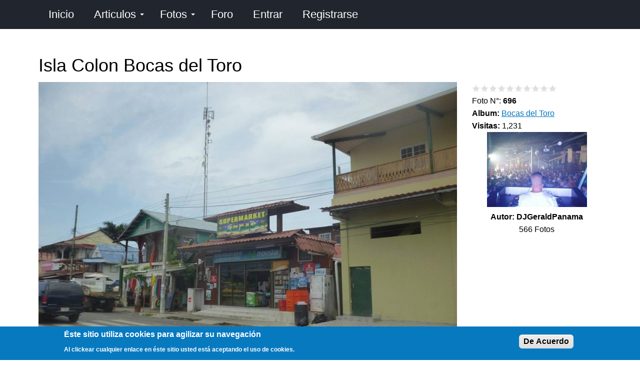

--- FILE ---
content_type: text/html; charset=utf-8
request_url: https://panama.viajenda.com/foto/isla-colon-bocas-del-toro-23
body_size: 12795
content:
<!DOCTYPE html>
<html lang="es" dir="ltr">
  <head>
    <meta charset="utf-8" />
<link rel="shortcut icon" href="https://panama.viajenda.com/files/extras/iconos/favicon.png" type="image/png" />
<meta name="viewport" content="width=device-width, initial-scale=1" />
<meta content="Paseo por Isla Colon, Bocas del Toro" name="description" />
<meta content="Backdrop CMS (http://backdropcms.org)" name="generator" />
<link rel="canonical" href="https://panama.viajenda.com/foto/isla-colon-bocas-del-toro-23" />
    <title>Isla Colon Bocas del Toro | Viajenda Panamá</title>
    <link rel="stylesheet" href="https://panama.viajenda.com/files/css/css_nCq0Tqg9eqZPa5fXfe0k9wAX8jnxbXlZ75LfGb5rq7A.css" media="all" />
<link rel="stylesheet" href="https://panama.viajenda.com/files/css/css_jd_EKHmVf8PsF5GE-9IiUSqHajb8rcVvkQ5X4avjhdo.css" media="all" />
<link rel="stylesheet" href="https://panama.viajenda.com/files/css/css_6IY9XvzkpvXbSpy3-GreJ7CfnPdxaKUvG_vKEsBW1vU.css" media="all" />
<style media="all">#backtotop{bottom:20px;right:20px;}
</style>
<link rel="stylesheet" href="https://panama.viajenda.com/files/css/css_ajfsHVpGhXmxn7AcjaPuo-8QRqT_mpyP0CVuhAHZrJU.css" media="all" />
<style media="all">.mosaic-grid-loader{border-color:rgba(204,204,204,0.2);border-left-color:#cccccc;}
</style>
<link rel="stylesheet" href="https://panama.viajenda.com/files/css/css_YkFEzWAWSeZCcAYacnuBQS6ya8MeabuXadMmgR_MjAk.css" media="all" />
<style media="all">#sliding-popup.sliding-popup-bottom,#sliding-popup.sliding-popup-bottom .eu-cookie-withdraw-banner,.eu-cookie-withdraw-tab{background:#0779bf;}#sliding-popup.sliding-popup-bottom.eu-cookie-withdraw-wrapper{background:transparent}#sliding-popup .popup-content #popup-text h1,#sliding-popup .popup-content #popup-text h2,#sliding-popup .popup-content #popup-text h3,#sliding-popup .popup-content #popup-text p,.eu-cookie-compliance-secondary-button,.eu-cookie-withdraw-tab{color:#fff !important;}.eu-cookie-withdraw-tab{border-color:#fff;}
</style>
<link rel="stylesheet" href="https://panama.viajenda.com/files/css/css_9rX8waMt2kZiRfKqe1AKTYEaBnaZxmorwcaJ3dwQRHE.css" media="all" />
<link rel="stylesheet" href="https://panama.viajenda.com/files/css/css_KdLncZZ60zVXTRHdVvCpWhNhgnqjPC4f75swkLplttQ.css" media="print" />
<link rel="stylesheet" href="https://panama.viajenda.com/files/css/css_TeM6djPEz_0xzL3nrRzHAfO4x5JKhWdXOviOitTNZA4.css" media="screen" />
<link rel="stylesheet" href="https://panama.viajenda.com/files/css/css_XiR7G_POCsnr8YgLCoNKdrajweR66gXAXBGjZJf035k.css" media="screen" />
<link rel="stylesheet" href="https://panama.viajenda.com/files/css/css_uGoCLGGTtSQMYavQG6N8LQ8d13UmwXZP0x7lsyyuvg8.css" media="all" />
    <script>window.Backdrop = {settings: {"basePath":"\/","pathPrefix":"","drupalCompatibility":true,"ajaxPageState":{"theme":"basis","theme_token":"Ru0iAqcfgqU0GQvgWxP4TAop7gVDqRnHLoksDPHNuQc","css":{"core\/misc\/normalize.css":1,"core\/modules\/system\/css\/system.css":1,"core\/modules\/system\/css\/system.theme.css":1,"core\/modules\/system\/css\/messages.theme.css":1,"core\/modules\/layout\/css\/grid-flexbox.css":1,"modules\/chosen\/libraries\/chosen\/chosen.css":1,"modules\/chosen\/css\/chosen-backdrop.css":1,"modules\/mosaic_grid\/library\/jquery.flex-images.css":1,"modules\/mosaic_grid\/library\/jquery.lazyloadxt.fadein.min.css":1,"modules\/extlink\/css\/extlink.css":1,"modules\/back_to_top\/css\/back_to_top.css":1,"core\/modules\/comment\/css\/comment.css":1,"core\/modules\/date\/css\/date.css":1,"core\/modules\/field\/css\/field.css":1,"modules\/paragraphs\/css\/paragraphs.css":1,"modules\/poll\/poll.css":1,"core\/modules\/search\/search.theme.css":1,"modules\/site_alert\/css\/site-alert.css":1,"core\/modules\/user\/css\/user.css":1,"modules\/youtube\/css\/youtube.css":1,"modules\/forum\/forum.css":1,"core\/modules\/views\/css\/views.css":1,"modules\/rules\/rules.css":1,"0":1,"modules\/colorbox\/styles\/default\/colorbox_style.css":1,"core\/modules\/layout\/templates\/flexible-2.css":1,"modules\/fivestar\/css\/fivestar.css":1,"modules\/fivestar\/widgets\/basic\/basic.css":1,"modules\/mosaic_grid\/css\/mosaic_grid_loader_spinning_ring.css":1,"modules\/mosaic_grid\/css\/mosaic_grid.css":1,"1":1,"core\/modules\/system\/css\/menu-dropdown.theme.css":1,"core\/modules\/system\/css\/menu-toggle.theme.css":1,"modules\/field_group\/css\/field_group.field_ui.css":1,"modules\/eu_cookie_compliance\/css\/eu_cookie_compliance.css":1,"2":1,"core\/themes\/basis\/css\/base.css":1,"core\/themes\/basis\/css\/layout.css":1,"core\/themes\/basis\/css\/component\/small-text-components.css":1,"core\/themes\/basis\/css\/component\/header.css":1,"core\/themes\/basis\/css\/component\/footer.css":1,"core\/themes\/basis\/css\/component\/menu-dropdown.css":1,"core\/themes\/basis\/css\/component\/menu-toggle.css":1,"core\/themes\/basis\/css\/component\/backdrop-form.css":1,"core\/themes\/basis\/css\/component\/tabledrag.css":1,"core\/themes\/basis\/css\/component\/vertical-tabs.css":1,"core\/themes\/basis\/css\/component\/fieldset.css":1,"core\/themes\/basis\/css\/component\/dialog.css":1,"core\/themes\/basis\/css\/component\/progress.css":1,"core\/themes\/basis\/css\/component\/admin-tabs.css":1,"core\/themes\/basis\/css\/component\/breadcrumb.css":1,"core\/themes\/basis\/css\/component\/pager.css":1,"core\/themes\/basis\/css\/component\/hero.css":1,"core\/themes\/basis\/css\/component\/cards.css":1,"core\/themes\/basis\/css\/component\/teasers.css":1,"core\/themes\/basis\/css\/component\/comment.css":1,"core\/themes\/basis\/css\/component\/caption.css":1,"core\/themes\/basis\/css\/skin.css":1,"core\/themes\/basis\/system.theme.css":1,"core\/themes\/basis\/menu-dropdown.theme.css":1,"core\/themes\/basis\/menu-dropdown.theme.breakpoint.css":1,"core\/themes\/basis\/menu-dropdown.theme.breakpoint-queries.css":1,"core\/themes\/basis\/css\/print.css":1,"core\/misc\/opensans\/opensans.css":1,"core\/misc\/smartmenus\/css\/sm-core-css.css":1,"public:\/\/css_injector\/css_injector_1.css":1,"public:\/\/css_injector\/css_injector_2.css":1,"public:\/\/css_injector\/css_injector_3.css":1,"public:\/\/css_injector\/css_injector_4.css":1,"public:\/\/css_injector\/css_injector_5.css":1,"public:\/\/css_injector\/css_injector_6.css":1,"public:\/\/css_injector\/css_injector_7.css":1,"public:\/\/css_injector\/css_injector_8.css":1,"public:\/\/css_injector\/css_injector_9.css":1,"public:\/\/css_injector\/css_injector_10.css":1},"js":{"core\/misc\/jquery.1.12.js":1,"core\/misc\/jquery-extend-3.4.0.js":1,"core\/misc\/jquery-html-prefilter-3.5.0.js":1,"core\/misc\/jquery.once.js":1,"core\/misc\/backdrop.js":1,"core\/misc\/icons.js":1,"modules\/colorbox\/libraries\/colorbox\/jquery.colorbox-min.js":1,"core\/modules\/layout\/js\/grid-fallback.js":1,"core\/misc\/jquery.form.js":1,"core\/misc\/ajax.js":1,"modules\/chosen\/libraries\/chosen\/chosen.jquery.min.js":1,"core\/misc\/smartmenus\/jquery.smartmenus.js":1,"core\/misc\/smartmenus\/addons\/keyboard\/jquery.smartmenus.keyboard.js":1,"core\/misc\/jquery.cookie.js":1,"modules\/extlink\/js\/extlink.js":1,"core\/misc\/form.js":1,"modules\/mosaic_grid\/library\/jquery.flex-images.min.js":1,"modules\/mosaic_grid\/library\/jquery.lazyloadxt.min.js":1,"modules\/back_to_top\/js\/back_to_top.js":1,"public:\/\/languages\/es_x8YVQmbubfD72ejtBluRLzONnoO6y_pKrYmzMwKDzUE.js":1,"modules\/colorbox\/js\/colorbox.js":1,"modules\/colorbox\/styles\/default\/colorbox_style.js":1,"core\/misc\/progress.js":1,"modules\/fivestar\/js\/fivestar.ajax.js":1,"modules\/fivestar\/js\/fivestar.js":1,"core\/modules\/views\/js\/base.js":1,"core\/modules\/views\/js\/ajax_view.js":1,"modules\/mosaic_grid\/js\/mosaic_grid.js":1,"modules\/captcha\/captcha.js":1,"core\/modules\/system\/js\/menus.js":1,"modules\/field_group\/js\/field_group.js":1,"modules\/field_group\/js\/field_groups.js":1,"core\/modules\/user\/js\/user.js":1,"modules\/chosen\/js\/chosen.js":1,"core\/themes\/basis\/js\/script.js":1}},"back_to_top":{"distance":"100","text":"Subir","title":1,"type":"image","disable_mobile":1},"colorbox":{"opacity":"0.85","current":"{current} of {total}","previous":"\u00ab Prev","next":"Next \u00bb","close":"Close","maxWidth":"98%","maxHeight":"98%","fixed":true,"mobiledetect":true,"mobiledevicewidth":"300px","file_public_path":"\/files","specificPagesDefaultValue":"admin*\nimagebrowser*\nimg_assist*\nimce*\nnode\/add\/*\nnode\/*\/edit\nprint\/*\nprintpdf\/*\nsystem\/ajax\nsystem\/ajax\/*"},"better_exposed_filters":{"views":{"fotos":{"displays":{"block_5":{"filters":[]},"block_4":{"filters":[]},"block_22":{"filters":[]},"block_7":{"filters":[]},"block_1":{"filters":[]},"block_15":{"filters":[]},"block_10":{"filters":[]},"block_17":{"filters":[]},"block_19":{"filters":[]},"block_20":{"filters":[]},"block_13":{"filters":[]},"block_23":{"filters":[]},"block_2":{"filters":[]}}},"contenido":{"displays":{"block_1":{"filters":[]},"block_4":{"filters":[]},"block_8":{"filters":[]},"block_9":{"filters":[]}}},"favoritos":{"displays":{"block":{"filters":[]}}},"comentarios":{"displays":{"block_3":{"filters":[]}}},"usuarios":{"displays":{"block_8":{"filters":[]}}}}},"chosen":{"selector":"select:visible","minimum_single":20,"minimum_multiple":0,"minimum_width":300,"options":{"allow_single_deselect":false,"disable_search":false,"disable_search_threshold":0,"search_contains":false,"placeholder_text_multiple":"Seleccione una o m\u00e1s","placeholder_text_single":"Seleccione una opci\u00f3n","no_results_text":"No hay resultados","inherit_select_classes":true}},"ajax":{"edit-vote--2":{"callback":"fivestar_ajax_submit","event":"change","url":"\/system\/ajax","submit":{"_triggering_element_name":"vote"}}},"urlIsAjaxTrusted":{"\/system\/ajax":true,"\/foto\/isla-colon-bocas-del-toro-23":true,"\/comment\/reply\/696":true,"\/foto\/isla-colon-bocas-del-toro-23?destination=node\/696":true},"views":{"ajax_path":"\/views\/ajax","ajaxViews":{"views_dom_id:c13c83535c8815a0d02ba2a89cb21ab9":{"view_name":"comentarios","view_display_id":"block_3","view_args":"696","view_path":"node\/696","view_base_path":"comentarios","view_dom_id":"c13c83535c8815a0d02ba2a89cb21ab9","pager_element":0,"exposed_form_in_block":false}}},"mosaic_grid":{"mosaic-grid-fotos-block_2":{"max_row_height":"100","max_rows":"0","truncate":1},"lazyload":{"edgeY":0}},"eu_cookie_compliance":{"popup_enabled":1,"popup_agreed_enabled":0,"popup_hide_agreed":0,"popup_clicking_confirmation":0,"popup_scrolling_confirmation":0,"popup_html_info":"\u003Cdiv\u003E\n  \u003Cdiv class =\u0022popup-content info\u0022\u003E\n    \u003Cdiv id=\u0022popup-text\u0022\u003E\n      \u003Ch2\u003E    \u00c9ste sitio utiliza cookies para agilizar su navegaci\u00f3n\u003C\/h2\u003E\n\u003Cp\u003E    Al clickear cualquier enlace en \u00e9ste sitio usted est\u00e1 aceptando el uso de cookies.\u003C\/p\u003E\n    \u003C\/div\u003E\n    \u003Cdiv id=\u0022popup-buttons\u0022\u003E\n      \u003Cbutton type=\u0022button\u0022 class=\u0022agree-button eu-cookie-compliance-default-button\u0022\u003EDe Acuerdo\u003C\/button\u003E\n                \u003C\/div\u003E\n  \u003C\/div\u003E\n\u003C\/div\u003E","use_mobile_message":false,"mobile_popup_html_info":"\u003Cdiv\u003E\n  \u003Cdiv class =\u0022popup-content info\u0022\u003E\n    \u003Cdiv id=\u0022popup-text\u0022\u003E\n          \u003C\/div\u003E\n    \u003Cdiv id=\u0022popup-buttons\u0022\u003E\n      \u003Cbutton type=\u0022button\u0022 class=\u0022agree-button eu-cookie-compliance-default-button\u0022\u003EDe Acuerdo\u003C\/button\u003E\n                \u003C\/div\u003E\n  \u003C\/div\u003E\n\u003C\/div\u003E\n","mobile_breakpoint":"768","popup_html_agreed":"\u003Cdiv\u003E\n  \u003Cdiv class=\u0022popup-content agreed\u0022\u003E\n    \u003Cdiv id=\u0022popup-text\u0022\u003E\n      \u003Ch2\u003E    Thank you for accepting cookies.\u003C\/h2\u003E\n\u003Cp\u003E    You can now hide this message or find out more about cookies.\u003C\/p\u003E\n    \u003C\/div\u003E\n    \u003Cdiv id=\u0022popup-buttons\u0022\u003E\n      \u003Cbutton type=\u0022button\u0022 class=\u0022hide-popup-button eu-cookie-compliance-hide-button\u0022\u003EHide\u003C\/button\u003E\n          \u003C\/div\u003E\n  \u003C\/div\u003E\n\u003C\/div\u003E","popup_use_bare_css":false,"popup_height":"auto","popup_width":"100%","popup_delay":1000,"popup_link":"\/informacion\/politica-de-privacidad","popup_link_new_window":1,"popup_position":null,"popup_language":"es","store_consent":false,"better_support_for_screen_readers":0,"reload_page":0,"domain":"","popup_eu_only_js":0,"cookie_lifetime":"365","cookie_session":false,"disagree_do_not_show_popup":0,"method":"default","whitelisted_cookies":"","withdraw_markup":"\u003Cbutton type=\u0022button\u0022 class=\u0022eu-cookie-withdraw-tab\u0022\u003EPrivacy settings\u003C\/button\u003E\n\u003Cdiv class=\u0022eu-cookie-withdraw-banner\u0022\u003E\n  \u003Cdiv class=\u0022popup-content info\u0022\u003E\n    \u003Cdiv id=\u0022popup-text\u0022\u003E\n      \u003Ch2\u003E    We use cookies on this site to enhance your experience.\u003C\/h2\u003E\n\u003Cp\u003E    You have given your consent for us to set cookies.\u003C\/p\u003E\n    \u003C\/div\u003E\n    \u003Cdiv id=\u0022popup-buttons\u0022\u003E\n      \u003Cbutton type=\u0022button\u0022 class=\u0022eu-cookie-withdraw-button\u0022\u003EWithdraw consent\u003C\/button\u003E\n    \u003C\/div\u003E\n  \u003C\/div\u003E\n\u003C\/div\u003E\n","withdraw_enabled":false},"icons":{"arrow-up-right":"\/core\/misc\/icons\/arrow-up-right.svg","envelope":"\/core\/misc\/icons\/envelope.svg"},"extlink":{"extTarget":"_blank","extClass":"ext","extLabel":"(link is external)","extImgClass":false,"extUseFontAwesome":false,"extIconPlacement":null,"extSubdomains":true,"extExclude":"","extInclude":"","extCssExclude":"","extCssExplicit":"","extAlert":false,"extAlertText":"This link will take you to an external web site.","mailtoClass":"mailto","mailtoLabel":"(link sends e-mail)"}}};</script>
<script src="https://panama.viajenda.com/files/js/js_UgJcLDHUwN6-lLnvyUSCmdciWRgQqFzMIs9u1yT7ZMc.js"></script>
<script src="https://panama.viajenda.com/files/js/js_JfaCkycBvtVPFNWACD35lXDxceooEpc2OgGYf9R0-_w.js"></script>
<script src="https://panama.viajenda.com/files/js/js_6-G7wUfsivx8wqT7Q0IcnpANaGw7vkfP6spvoax_6nk.js"></script>
<script src="https://panama.viajenda.com/files/js/js_F4cghwOVlYMQ7sQqrY_gxrA8nhbbMaRbiqbgdmlVlZc.js"></script>
<script src="https://panama.viajenda.com/files/js/js__m_E87HVAkZX2YE7oOWSgK-QMfK-PtY209iqcX2wsRE.js"></script>
  </head>
  <body class="page node-type-foto page-node-696">
    <div class="layout--flexible layout layout">
  <div id="skip-link">
    <a href="#main-content" class="element-invisible element-focusable">Pasar al contenido principal</a>
  </div>
  <div class="layout-flexible-content ">
                <header data-row-id="c45ec6af-a96a-4033-9252-827cb6fcdd99" class="flexible-row l-c45ec6af-a96a-4033-9252-827cb6fcdd99 l-header" >
        <div class="container container-fluid flexible-row--c45ec6af-a96a-4033-9252-827cb6fcdd99 region_12 ">
                    <div class="l-flexible-row row">
                          <div class="l-col col-md-12 l-region--encabezado">
                                  <div class="block block-system-main-menu block-menu" role="navigation">


  <div class="block-content">
    <input id="menu-toggle-state" class="menu-toggle-state element-invisible" type="checkbox" aria-controls="menu-toggle-state" /><label class="menu-toggle-button" for="menu-toggle-state"><span class="menu-toggle-button-icon"></span><span class="menu-toggle-button-text">Menú</span><span class="menu-toggle-assistive-text element-invisible">Toggle menu visibility</span></label><ul class="menu-dropdown menu" data-menu-style="dropdown" data-clickdown="0" data-collapse="default" data-menu-toggle-id="menu-toggle-state"><li class="first leaf menu-mlid-312"><a href="/" title="">Inicio</a></li>
<li class="expanded has-children menu-mlid-583"><a href="/articulos">Articulos</a><ul><li class="first leaf menu-mlid-815"><a href="/sorteos">Sorteos</a></li>
<li class="leaf menu-mlid-665"><a href="/preguntas">Preguntas</a></li>
<li class="leaf menu-mlid-600"><a href="/eventos-y-efemerides">Eventos</a></li>
<li class="last leaf menu-mlid-613"><a href="/encuestas">Encuestas</a></li>
</ul></li>
<li class="expanded has-children menu-mlid-589"><a href="/fotos" title="Pagina de Fotos">Fotos</a><ul><li class="first leaf menu-mlid-592"><a href="/ayeryhoy" title="">Ayer y Hoy</a></li>
<li class="leaf menu-mlid-597"><a href="/concurso">Concurso</a></li>
<li class="leaf menu-mlid-599"><a href="/resultados">Resultados</a></li>
<li class="last leaf menu-mlid-698"><a href="/un-dia-como-hoy">Un día como hoy</a></li>
</ul></li>
<li class="leaf menu-mlid-565"><a href="/forum" title="Foros de discusión e información">Foro</a></li>
<li class="leaf menu-mlid-567"><a href="/user/login?current=node/696" title="Identificarse">Entrar</a></li>
<li class="last leaf menu-mlid-646"><a href="/user/register">Registrarse</a></li>
</ul>  </div>
</div>
                              </div>
                      </div>
        </div>
      </header>
                <div data-row-id="67277a75-7da1-4163-aa00-a6785da2438c" class="flexible-row l-67277a75-7da1-4163-aa00-a6785da2438c" >
        <div class="container container-fluid flexible-row--67277a75-7da1-4163-aa00-a6785da2438c region_12 ">
                    <div class="l-flexible-row row">
                          <div class="l-col col-md-12 l-region--top">
                                  <div class="block block-system-title-combo">


  <div class="block-content">
    
  <h1 class="page-title">Isla Colon Bocas del Toro</h1>


  </div>
</div>
                              </div>
                      </div>
        </div>
      </div>
                <div data-row-id="0fff6104-4ece-4145-8a00-fb8c96d9237e" class="flexible-row l-0fff6104-4ece-4145-8a00-fb8c96d9237e" >
        <div class="container container-fluid flexible-row--0fff6104-4ece-4145-8a00-fb8c96d9237e region_9_3 ">
                    <div class="l-flexible-row row">
                          <div class="l-col col-md-9 l-region--contenido">
                                  <div class="block block-views-fotos-block-5">


  <div class="block-content">
    <div class="view view-fotos view-id-fotos view-display-id-block_5 centro view-dom-id-9388ffca8e94f3a5e445fc2d7c41e330">
        
  
  
      <div class="view-content">
        <div class="views-row views-row-1 odd first last centro">
      
  <div class="views-field views-field-field-foto-foto">        <div class="field-content"><a href="https://panama.viajenda.com/files/styles/escala1280x1400agua/public/fotos_fotos/isla-colon-bocas-66.jpg" title="Isla Colon Bocas del Toro" class="colorbox" data-colorbox-gallery="gallery-node-696" data-cbox-img-attrs="{&quot;title&quot;: &quot;&quot;, &quot;alt&quot;: &quot;&quot;}"><img src="https://panama.viajenda.com/files/styles/escala1100x1600agua/public/fotos_fotos/isla-colon-bocas-66.jpg" alt="" title="" /></a></div>  </div>  </div>
    </div>
  
  
  
  
  
  
</div>  </div>
</div>
<div class="block block-views-fotos-block-22">


  <div class="block-content">
    <div class="view view-fotos view-id-fotos view-display-id-block_22 view-dom-id-5e3484c41477c38f55dc1f61d6f38e9a">
        
  
  
      <div class="view-content">
        <div class="views-row views-row-1 odd first last">
      
  <div class="views-field views-field-body">        <div class="field-content">Paseo por Isla Colon, Bocas del Toro</div>  </div>  </div>
    </div>
  
  
  
  
  
  
</div>  </div>
</div>
<div class="block block-block-adsense-adaptable-foto-1">


  <div class="block-content">
    <script async="" src="https://pagead2.googlesyndication.com/pagead/js/adsbygoogle.js?client=ca-pub-0207385748712599" crossorigin="anonymous"></script>
<!-- Viajenda F1 -->
<ins class="adsbygoogle" style="display:block" data-ad-client="ca-pub-0207385748712599" data-ad-slot="8921856642" data-ad-format="auto" data-full-width-responsive="true"></ins>
<script>
<!--//--><![CDATA[// ><!--

     (adsbygoogle = window.adsbygoogle || []).push({});

//--><!]]>
</script>  </div>
</div>
                              </div>
                          <div class="l-col col-md-3 l-region--derecha-1">
                                  <div class="block block-views-contenido-block-1">


  <div class="block-content">
    <div class="view view-contenido view-id-contenido view-display-id-block_1 view-dom-id-a7bb09c56c2099e2a62c22df0844a2ef">
        
  
  
      <div class="view-content">
        <div class="views-row views-row-1 odd first last">
      
  <div class="views-field views-field-ops">        <span class="field-content"></span>  </div>  </div>
    </div>
  
  
  
  
  
  
</div>  </div>
</div>
<div class="block block-views-contenido-block-4">


  <div class="block-content">
    <div class="view view-contenido view-id-contenido view-display-id-block_4 view-dom-id-368a686ec3e2506831350c3a1b9c47ba">
        
  
  
      <div class="view-content">
        <div class="views-row views-row-1 odd first last">
      
  <div class="views-field views-field-ops">        <span class="field-content"></span>  </div>  </div>
    </div>
  
  
  
  
  
  
</div>  </div>
</div>
<div class="block block-views-contenido-block-8">


  <div class="block-content">
    <div class="view view-contenido view-id-contenido view-display-id-block_8 view-dom-id-3f23183c840524b63ad83092c84b7deb">
        
  
  
      <div class="view-content">
        <div class="views-row views-row-1 odd first last">
      
  <div class="views-field views-field-field-calificacion">        <div class="field-content"><form class="fivestar-widget" action="/foto/isla-colon-bocas-del-toro-23" method="post" id="fivestar-custom-widget" accept-charset="UTF-8"><div><div  class="clearfix fivestar-average-stars fivestar-form-item fivestar-basic"><div class="form-item form-type-fivestar form-item-vote">
 <div class="form-item form-type-select form-item-vote">
 <select id="edit-vote--2" name="vote" class="form-select"><option value="-">Select rating</option><option value="10">Give Isla Colon Bocas del Toro 1/10</option><option value="20">Give Isla Colon Bocas del Toro 2/10</option><option value="30">Give Isla Colon Bocas del Toro 3/10</option><option value="40">Give Isla Colon Bocas del Toro 4/10</option><option value="50">Give Isla Colon Bocas del Toro 5/10</option><option value="60">Give Isla Colon Bocas del Toro 6/10</option><option value="70">Give Isla Colon Bocas del Toro 7/10</option><option value="80">Give Isla Colon Bocas del Toro 8/10</option><option value="90">Give Isla Colon Bocas del Toro 9/10</option><option value="100">Give Isla Colon Bocas del Toro 10/10</option></select>
</div>

</div>
</div><input class="fivestar-submit form-submit" type="submit" id="edit-fivestar-submit" name="op" value="Rate" /><input type="hidden" name="form_build_id" value="form-g9x8PiFAbBesmJinTOpB4R2bJ53EGnHz0TXAlcbqIXk" />
<input type="hidden" name="form_id" value="fivestar_custom_widget" />
</div></form></div>  </div>  </div>
    </div>
  
  
  
  
  
  
</div>  </div>
</div>
<div class="block block-views-fotos-block-7">


  <div class="block-content">
    <div class="view view-fotos view-id-fotos view-display-id-block_7 view-dom-id-f38083c7cbb656408e4ff596f16f8bae">
        
  
  
      <div class="view-content">
        <div class="views-row views-row-1 odd first last">
      
  <div class="views-field views-field-nid">    <span class="views-label views-label-nid">Foto N°: </span>    <strong class="field-content">696</strong>  </div>  </div>
    </div>
  
  
  
  
  
  
</div>  </div>
</div>
<div class="block block-field-node-field-album">


  <div class="block-content">
    <div class="field field-name-field-album field-type-taxonomy-term-reference field-label-inline clearfix"><div class="field-label">Album:&nbsp;</div><div class="field-items"><div class="field-item even"><a href="/categor%C3%ADas/bocas-del-toro">Bocas del Toro</a></div></div></div>  </div>
</div>
<div class="block block-views-contenido-block-9">


  <div class="block-content">
    <div class="view view-contenido view-id-contenido view-display-id-block_9 view-dom-id-afad51410b0709c4a463818dd87f3f49">
        
  
  
      <div class="view-content">
        <div class="views-row views-row-1 odd first last">
      
  <div class="views-field views-field-totalcount">    <strong class="views-label views-label-totalcount">Visitas: </strong>    <span class="field-content">1,231</span>  </div>  </div>
    </div>
  
  
  
  
  
  
</div>  </div>
</div>
<div class="block block-views-fotos-block-1">


  <div class="block-content">
    <div class="view view-fotos view-id-fotos view-display-id-block_1 view-dom-id-43253d4f3ef44d3bfd0e997b53b0ae61">
        
  
  
      <div class="view-content">
        <div class="views-row views-row-1 odd first last centro">
      
  <div class="views-field views-field-field-fotos-perfil">        <div class="field-content"><a href="/user/djgeraldpanama"><img src="https://panama.viajenda.com/files/styles/escala200x200/public/fotos_perfil/ENVY.jpg" width="200" height="150" alt="" /></a></div>  </div>  
  <div class="views-field views-field-name">        <strong class="field-content">Autor: <span class="username">DJGeraldPanama</span></strong>  </div>  
  <div class="views-field views-field-field-foto-foto">        <div class="field-content">566 Fotos</div>  </div>  </div>
    </div>
  
  
  
  
  
  
</div>  </div>
</div>
<div class="block block-views-fotos-block-10">


  <div class="block-content">
    <div class="view view-fotos view-id-fotos view-display-id-block_10 centro view-dom-id-515bf2fec3893ea786637acb915f3fdc">
        
  
  
      <div class="view-content">
        <div class="views-row views-row-1 odd first last">
      
  <div class="views-field views-field-field-medalla-big">        <div class="field-content"></div>  </div>  </div>
    </div>
  
  
  
  
  
  
</div>  </div>
</div>
<div class="block block-block-adsense-adaptable-foto-3">


  <div class="block-content">
    <script async="" src="https://pagead2.googlesyndication.com/pagead/js/adsbygoogle.js?client=ca-pub-0207385748712599" crossorigin="anonymous"></script>
<!-- Viajenda F3 -->
<ins class="adsbygoogle" style="display:block" data-ad-client="ca-pub-0207385748712599" data-ad-slot="8916050483" data-ad-format="auto" data-full-width-responsive="true"></ins>
<script>
<!--//--><![CDATA[// ><!--

     (adsbygoogle = window.adsbygoogle || []).push({});

//--><!]]>
</script>  </div>
</div>
<div class="block block-views-fotos-block-19">


  <div class="block-content">
    <div class="view view-fotos view-id-fotos view-display-id-block_19 view-dom-id-7c7545ff569e05c4e724c9fcad2653f3">
        
  
  
      <div class="view-content">
        <div class="views-row views-row-1 odd first last">
      
  <div class="views-field views-field-field-foto-foto">        <div class="field-content"></div>  </div>  </div>
    </div>
  
  
  
  
  
  
</div>  </div>
</div>
<div class="block block-views-fotos-block-20">


  <div class="block-content">
    <div class="view view-fotos view-id-fotos view-display-id-block_20 view-dom-id-9b3aec2501e44f5c4c574ab107fa7802">
        
  
  
      <div class="view-content">
        <div class="views-row views-row-1 odd first last">
      </div>
    </div>
  
  
  
  
  
  
</div>  </div>
</div>
                              </div>
                      </div>
        </div>
      </div>
                <div data-row-id="3492410e-5589-4d0b-9753-83fc4d4a2284" class="flexible-row l-3492410e-5589-4d0b-9753-83fc4d4a2284" >
        <div class="container container-fluid flexible-row--3492410e-5589-4d0b-9753-83fc4d4a2284 region_9_3 ">
                    <div class="l-flexible-row row">
                          <div class="l-col col-md-9 l-region--centro-3">
                                  <div class="block block-block-linea-horizontal">


  <div class="block-content">
    <hr />
  </div>
</div>
<div class="block block-commentsblock-comment-form-block">


  <div class="block-content">
    <form class="comment-node-foto-form comment-form" action="/comment/reply/696" method="post" id="comment-form" accept-charset="UTF-8"><div><div class="form-item form-type-textfield form-item-name">
  <label for="edit-name">Nombre o seudónimo </label>
 <input type="text" id="edit-name" name="name" value="" size="30" maxlength="60" class="form-text" />
</div>
<div class="field-type-text-long field-name-comment-body field-widget-text-textarea form-wrapper" id="edit-comment-body"><div class="form-item form-type-textarea form-item-comment-body-und-0-value">
  <label for="edit-comment-body-und-0-value">Comentario <abbr class="form-required" title="Este campo es obligatorio.">*</abbr></label>
 <div class="form-textarea-wrapper resizable"><textarea class="text-full form-textarea required resize-vertical" id="edit-comment-body-und-0-value" name="comment_body[und][0][value]" rows="5" cols="60"></textarea></div>
</div>
</div><input type="hidden" name="form_build_id" value="form-g7LOfs8zLzcl4sWb4kiVCjNYvBSyXte7zBEFcuXz6cs" />
<input type="hidden" name="form_id" value="comment_node_foto_form" />
<div class="field-type-fivestar field-name-field-voto-coment field-widget-exposed form-wrapper" id="edit-field-voto-coment"></div><fieldset class="captcha form-wrapper"><legend><span class="fieldset-legend">CAPTCHA</span></legend><div class="fieldset-wrapper"><input type="hidden" name="captcha_sid" value="17386781" />
<input type="hidden" name="captcha_token" value="c0cdbda65e27d863737e3e2784d3edd8" />
<div class="form-item form-type-textfield form-item-captcha-response">
  <label for="edit-captcha-response">En que continente se encuentra Panamá? <abbr class="form-required" title="Este campo es obligatorio.">*</abbr></label>
 <input type="text" id="edit-captcha-response" name="captcha_response" value="" size="50" maxlength="50" class="form-text required" />
<div class="description">Rellenar.</div>
</div>
<div class="description">Esta pregunta es para saber si usted es humano y prevenir spam.</div>
</div></fieldset>
<div class="form-actions" id="edit-actions"><input class="button-primary form-submit" type="submit" id="edit-submit" name="op" value="Guardar" /><a href="/foto/isla-colon-bocas-del-toro-23" class="form-cancel active" id="edit-cancel" aria-current="page">Cancelar</a></div></div></form>  </div>
</div>
<div class="block block-views-fotos-block-13">


  <div class="block-content">
    <div class="view view-fotos view-id-fotos view-display-id-block_13 view-dom-id-6d5cb9a34c723cdee7e66b2aec02111a">
        
  
  
      <div class="view-content">
        <div class="views-row views-row-1 odd first last">
      
  <div class="views-field views-field-field-tags">        <div class="field-content"></div>  </div>  </div>
    </div>
  
  
  
  
  
  
</div>  </div>
</div>
<div class="block block-block-adsense-adaptable-foto-2">


  <div class="block-content">
    <script async="" src="https://pagead2.googlesyndication.com/pagead/js/adsbygoogle.js?client=ca-pub-0207385748712599" crossorigin="anonymous"></script>
<!-- Viajenda F2 -->
<ins class="adsbygoogle" style="display:block" data-ad-client="ca-pub-0207385748712599" data-ad-slot="6586084546" data-ad-format="auto" data-full-width-responsive="true"></ins>
<script>
<!--//--><![CDATA[// ><!--

     (adsbygoogle = window.adsbygoogle || []).push({});

//--><!]]>
</script>  </div>
</div>
                              </div>
                          <div class="l-col col-md-3 l-region--derecha">
                                  <div class="block block-views-fotos-block-23">


  <div class="block-content">
    <div class="view view-fotos view-id-fotos view-display-id-block_23 view-dom-id-1d0f332784ee7b044f5a7a0c532ea433">
        
  
  
      <div class="view-content">
        <div class="views-row views-row-1 odd first last">
      
  <div class="views-field views-field-field-video">        <div class="field-content"></div>  </div>  </div>
    </div>
  
  
  
  
  
  
</div>  </div>
</div>
<div class="block block-block-histats">


  <div class="block-content">
    <!-- Histats.com  START  (aync)-->
<script type="text/javascript">
<!--//--><![CDATA[// ><!--
var _Hasync= _Hasync|| [];
_Hasync.push(['Histats.start', '1,835081,4,0,0,0,00010000']);
_Hasync.push(['Histats.fasi', '1']);
_Hasync.push(['Histats.track_hits', '']);
(function() {
var hs = document.createElement('script'); hs.type = 'text/javascript'; hs.async = true;
hs.src = ('//s10.histats.com/js15_as.js');
(document.getElementsByTagName('head')[0] || document.getElementsByTagName('body')[0]).appendChild(hs);
})();
//--><!]]>
</script>
<noscript><a href="/" target="_blank"><img src="//sstatic1.histats.com/0.gif?835081&amp;101" alt="contador javascript" border="0" /></a></noscript>
<!-- Histats.com  END  -->
  </div>
</div>
<div class="block block-user-login" role="form">


  <div class="block-content">
    <form class="user-login-block" action="/foto/isla-colon-bocas-del-toro-23?destination=node/696" method="post" id="user-login-form" accept-charset="UTF-8"><div><input type="hidden" name="form_build_id" value="form-Bim5T7QV7Slq95_l96fF5zcVDDcEBbHEEAYJx-cFQas" />
<input type="hidden" name="form_id" value="user_login_block" />
<div class="form-item form-type-textfield form-item-name">
  <label for="edit-name--2">Username or email address <abbr class="form-required" title="Este campo es obligatorio.">*</abbr></label>
 <input autocapitalize="none" autocorrect="off" spellcheck="false" type="text" id="edit-name--2" name="name" value="" size="15" maxlength="254" class="form-text required" />
</div>
<div class="form-item form-type-password form-item-pass">
  <label for="edit-pass">Contraseña <abbr class="form-required" title="Este campo es obligatorio.">*</abbr></label>
 <input data-password-toggle="{&quot;toggleShowTitle&quot;:&quot;Show password&quot;,&quot;toggleHideTitle&quot;:&quot;Hide password&quot;,&quot;toggleDefault&quot;:&quot;hide&quot;}" type="password" spellcheck="false" id="edit-pass" name="pass" size="15" maxlength="128" class="form-text required" />
</div>
<div class="form-actions" id="edit-actions--2"><input class="button-primary form-submit" type="submit" id="edit-submit--2" name="op" value="Iniciar sesión" /></div><div class="item-list"><ul><li class="odd first"><a href="/user/register" title="Crear una nueva cuenta de usuario.">Crear nueva cuenta</a></li><li class="even last"><a href="/user/password" title="Reset password via one-time login link.">Restablecer la contraseña</a></li></ul></div></div></form>  </div>
</div>
<div class="block block-views-fotos-block-2">


  <div class="block-content">
    <div class="view view-fotos view-id-fotos view-display-id-block_2 view-dom-id-ffbe5581c6292dffb75a4be473b5d399">
        
  
  
      <div class="view-content">
      


<div id="mosaic-grid-fotos-block_2" class="flex-images">
            <div class="mosaic-grid-item" data-w=200 data-h=150 style="margin: 1px"><a href="/foto/playa-la-ensenada-7"><img src="[data-uri]" width="200" height="150" lazy-src="https://panama.viajenda.com/files/styles/escala200x200/public/fotos_fotos/IMG_20171103_171226_0.jpg" /></a><div class="mosaic-grid-loader">&nbsp</div></div>                <div class="mosaic-grid-item" data-w=200 data-h=150 style="margin: 1px"><a href="/foto/ferry-palanga-bocas-del-toro-13"><img src="[data-uri]" width="200" height="150" lazy-src="https://panama.viajenda.com/files/styles/escala200x200/public/fotos_fotos/ferry-palanga-bocas-40_0.jpg" /></a><div class="mosaic-grid-loader">&nbsp</div></div>                <div class="mosaic-grid-item" data-w=200 data-h=150 style="margin: 1px"><a href="/foto/palmas-bellas-costa-abajo-col%C3%B3n-4"><img src="[data-uri]" width="200" height="150" alt="" title="Palmas Bellas, Costa Abajo Colón" lazy-src="https://panama.viajenda.com/files/styles/escala200x200/public/fotos_fotos/palmas-bellas-colon-4.jpg" /></a><div class="mosaic-grid-loader">&nbsp</div></div>                <div class="mosaic-grid-item" data-w=200 data-h=150 style="margin: 1px"><a href="/foto/r%C3%ADo-la-toma-19"><img src="[data-uri]" width="200" height="150" lazy-src="https://panama.viajenda.com/files/styles/escala200x200/public/fotos_fotos/rio-la-toma-4_1.jpg" /></a><div class="mosaic-grid-loader">&nbsp</div></div>                <div class="mosaic-grid-item" data-w=200 data-h=150 style="margin: 1px"><a href="/foto/cinta-costera-3-35"><img src="[data-uri]" width="200" height="150" lazy-src="https://panama.viajenda.com/files/styles/escala200x200/public/fotos_fotos/cinta-3-123_0.jpg" /></a><div class="mosaic-grid-loader">&nbsp</div></div>                <div class="mosaic-grid-item" data-w=200 data-h=150 style="margin: 1px"><a href="/foto/santa-f%C3%A9-veraguas"><img src="[data-uri]" width="200" height="150" alt="" title="Santa Fé Veraguas" lazy-src="https://panama.viajenda.com/files/styles/escala200x200/public/fotos_fotos/40.jpg" /></a><div class="mosaic-grid-loader">&nbsp</div></div>                <div class="mosaic-grid-item" data-w=150 data-h=200 style="margin: 1px"><a href="/foto/cinta-costera-3-34"><img src="[data-uri]" width="150" height="200" alt="" title="Cinta Costera 3" lazy-src="https://panama.viajenda.com/files/styles/escala200x200/public/fotos_fotos/cinta-3-122_0.jpg" /></a><div class="mosaic-grid-loader">&nbsp</div></div>                <div class="mosaic-grid-item" data-w=200 data-h=150 style="margin: 1px"><a href="/foto/playa-el-uverito-24"><img src="[data-uri]" width="200" height="150" lazy-src="https://panama.viajenda.com/files/styles/escala200x200/public/fotos_fotos/playa-el-uverito-18.jpg" /></a><div class="mosaic-grid-loader">&nbsp</div></div>                <div class="mosaic-grid-item" data-w=200 data-h=150 style="margin: 1px"><a href="/foto/cinta-costera-3-14"><img src="[data-uri]" width="200" height="150" lazy-src="https://panama.viajenda.com/files/styles/escala200x200/public/fotos_fotos/cinta-3-100_0.jpg" /></a><div class="mosaic-grid-loader">&nbsp</div></div>                <div class="mosaic-grid-item" data-w=200 data-h=150 style="margin: 1px"><a href="/foto/paseo-a-taboga-38"><img src="[data-uri]" width="200" height="150" lazy-src="https://panama.viajenda.com/files/styles/escala200x200/public/fotos_fotos/taboga-DSC02235.jpg" /></a><div class="mosaic-grid-loader">&nbsp</div></div>                <div class="mosaic-grid-item" data-w=200 data-h=150 style="margin: 1px"><a href="/foto/cinta-costera-3-20"><img src="[data-uri]" width="200" height="150" lazy-src="https://panama.viajenda.com/files/styles/escala200x200/public/fotos_fotos/cinta-3-107_0.jpg" /></a><div class="mosaic-grid-loader">&nbsp</div></div>                <div class="mosaic-grid-item" data-w=200 data-h=150 style="margin: 1px"><a href="/foto/playa-nueva-gorgona"><img src="[data-uri]" width="200" height="150" lazy-src="https://panama.viajenda.com/files/styles/escala200x200/public/fotos_fotos/nueva-gorgona-2_2.jpg" /></a><div class="mosaic-grid-loader">&nbsp</div></div>                <div class="mosaic-grid-item" data-w=200 data-h=150 style="margin: 1px"><a href="/foto/playa-venao-pedas%C3%AD-88"><img src="[data-uri]" width="200" height="150" lazy-src="https://panama.viajenda.com/files/styles/escala200x200/public/fotos_fotos/playa-venao-pedasi-107_1.jpg" /></a><div class="mosaic-grid-loader">&nbsp</div></div>                <div class="mosaic-grid-item" data-w=200 data-h=150 style="margin: 1px"><a href="/foto/playa-la-ensenada-8"><img src="[data-uri]" width="200" height="150" lazy-src="https://panama.viajenda.com/files/styles/escala200x200/public/fotos_fotos/IMG_20171103_171228.jpg" /></a><div class="mosaic-grid-loader">&nbsp</div></div>                <div class="mosaic-grid-item" data-w=200 data-h=150 style="margin: 1px"><a href="/foto/r%C3%ADo-la-toma-10"><img src="[data-uri]" width="200" height="150" lazy-src="https://panama.viajenda.com/files/styles/escala200x200/public/fotos_fotos/rio-la-toma-5_0.jpg" /></a><div class="mosaic-grid-loader">&nbsp</div></div>                <div class="mosaic-grid-item" data-w=200 data-h=150 style="margin: 1px"><a href="/foto/playa-venao-pedas%C3%AD-12"><img src="[data-uri]" width="200" height="150" lazy-src="https://panama.viajenda.com/files/styles/escala200x200/public/fotos_fotos/playa-venao-pedasi-13_3.jpg" /></a><div class="mosaic-grid-loader">&nbsp</div></div>                <div class="mosaic-grid-item" data-w=200 data-h=150 style="margin: 1px"><a href="/foto/r%C3%ADo-la-toma-7"><img src="[data-uri]" width="200" height="150" lazy-src="https://panama.viajenda.com/files/styles/escala200x200/public/fotos_fotos/rio-la-toma-18_1.jpg" /></a><div class="mosaic-grid-loader">&nbsp</div></div>                <div class="mosaic-grid-item" data-w=200 data-h=150 style="margin: 1px"><a href="/foto/isla-colon-bocas-del-toro-9"><img src="[data-uri]" width="200" height="150" lazy-src="https://panama.viajenda.com/files/styles/escala200x200/public/fotos_fotos/isla-colon-bocas-51.jpg" /></a><div class="mosaic-grid-loader">&nbsp</div></div>                <div class="mosaic-grid-item" data-w=200 data-h=113 style="margin: 1px"><a href="/foto/el-palmar-8"><img src="[data-uri]" width="200" height="113" lazy-src="https://panama.viajenda.com/files/styles/escala200x200/public/fotos_fotos/el_palmar_panama-20140629-WA0001.jpg" /></a><div class="mosaic-grid-loader">&nbsp</div></div>                <div class="mosaic-grid-item" data-w=200 data-h=150 style="margin: 1px"><a href="/foto/ferry-palanga-bocas-del-toro-2"><img src="[data-uri]" width="200" height="150" lazy-src="https://panama.viajenda.com/files/styles/escala200x200/public/fotos_fotos/ferry-palanga-bocas-46.jpg" /></a><div class="mosaic-grid-loader">&nbsp</div></div>      </div>
    </div>
  
  
  
  
  
  
</div>  </div>
</div>
<div class="block block-views-usuarios-block-8 textoverde">


  <div class="block-content">
    <div class="view view-usuarios view-id-usuarios view-display-id-block_8 centro view-dom-id-9f86d3530e80ab050e86a6b4acab21df">
        
  
  
      <div class="view-content">
        <div class="views-row views-row-1 odd first last">
      
  <div class="views-field views-field-nothing-1">        <span class="field-content"><img src="https://panama.viajenda.com/files/extras/iconos/numbers-photos.png" height="40px"></span>  </div>  
  <div class="views-field views-field-nid">        <span class="field-content texto2e">5,277 fotos</span>  </div>  </div>
    </div>
  
  
  
  
  
  
</div>  </div>
</div>
                              </div>
                      </div>
        </div>
      </div>
                <footer data-row-id="8ed7a9cf-37a6-4893-a500-c47706cd048b" class="flexible-row l-8ed7a9cf-37a6-4893-a500-c47706cd048b l-footer" >
        <div class="container container-fluid flexible-row--8ed7a9cf-37a6-4893-a500-c47706cd048b region_6_6 ">
                    <div class="l-flexible-row row">
                          <div class="l-col col-md-6 l-region--pie-1">
                                  <div class="block block-block-banderas">


  <div class="block-content">
    <p class="text-align-center">
     <a href="http://viajenda.com"><img alt="" data-file-id="18" height="23" src="/files/inline-images/planetaicono.png" width="32" /> </a> <img alt="" data-file-id="5411" height="23" src="/files/inline-images/panamabandera.png" width="35" />  <a href="https://cuba.viajenda.com/"><img alt="" data-file-id="5412" height="23" src="/files/inline-images/cubandera.png" width="35" />  </a><a href="https://seychelles.viajenda.com/"><img alt="" data-file-id="18" height="23" src="/files/inline-images/seychellesbandera.png" width="35" />  </a><a href="https://espana.viajenda.com"><img alt="" data-file-id="18" height="23" src="/files/inline-images/espanabandera.png" width="35" /></a>  <a href="https://colombia.viajenda.com"><img alt="" data-file-id="5859" height="23" src="/files/inline-images/colombibandera1.webp" width="35" />  </a><a href="https://mexico.viajenda.com/"><img alt="" data-file-id="18" height="23" src="/files/inline-images/mexicobandera.webp" width="35" /></a> 
</p>
  </div>
</div>
<div class="block block-block-enlaces-importantes">


  <div class="block-content">
    <p>
    <a href="/informacion/acerca-de-panama-tour-plus-viajenda">Acerca de Viajenda Panama</a><br />
    <a href="/informacion/terminos-y-condiciones">Terminos y Condiciones</a><br />
    <a href="/informacion/preguntas-frecuentes">Preguntas Frecuentes</a><br />
    <a href="/informacion/politica-de-privacidad">Políticas de Privacidad</a>
</p>
  </div>
</div>
                              </div>
                          <div class="l-col col-md-6 l-region--pie-2">
                                  <div class="block block-block-redes-sociales">


  <div class="block-content">
    <p class="text-align-center textoblanco">
    <a href="https://www.pinterest.com/Viajenda/" target="_blank"><img alt="" height="32" src="https://panama.viajenda.com/files/extras/iconos/pinterest-icon.png" width="32" /></a>  <a href="https://www.youtube.com/viajenda" target="_blank"><img alt="" height="32" src="https://panama.viajenda.com/files/extras/iconos/youtube-icon2.png" width="32" /></a>  <a href="https://twitter.com/viajenda" target="_blank"><img alt="" height="32" src="https://panama.viajenda.com/files/extras/iconos/twitter-icon.png" width="32" /></a>  <a href="https://viajenda.blogspot.com/" target="_blank"><img alt="" height="32" src="https://panama.viajenda.com/files/extras/iconos/blogger-icon.png" width="32" /></a>  <a href="https://t.me/viajenda" target="_blank"><img alt="" height="32" src="https://panama.viajenda.com/files/extras/iconos/telegramicono50.png" width="32" /></a>  <a href="https://whatsapp.com/channel/0029ValmuCX002T1SJiVnr0h" target="_blank"><img alt="" height="32" src="https://panama.viajenda.com/files/extras/iconos/whatsappicono50.png" width="32" /></a>
</p>
<p class="text-align-center">
    <span class="textoblanco">© Viajenda - Derechos Reservados 2009 - 2026</span>
</p>
  </div>
</div>
<div class="block block-block-google-analytics">


  <div class="block-content">
    <!-- Google tag (gtag.js) -->
<script async="" src="https://www.googletagmanager.com/gtag/js?id=G-GP37D2DSVS"></script>
<script>
<!--//--><![CDATA[// ><!--

  window.dataLayer = window.dataLayer || [];
  function gtag(){dataLayer.push(arguments);}
  gtag('js', new Date());

  gtag('config', 'G-GP37D2DSVS');

//--><!]]>
</script>  </div>
</div>
<article id="node-696" class="node node-foto view-mode-full clearfix">

      
  
  <div class="content clearfix">
      </div>

  
  
</article>
                              </div>
                      </div>
        </div>
      </footer>
      </div>
</div>
        <script>function euCookieComplianceLoadScripts() {}</script>
<script>var eu_cookie_compliance_cookie_name = "";</script>
<script src="https://panama.viajenda.com/files/js/js_geiSPEA8NhNFdEARwB55jjJR7jaTRU8R_J8EDRwQc3w.js"></script>
  </body>
</html>


--- FILE ---
content_type: text/html; charset=utf-8
request_url: https://www.google.com/recaptcha/api2/aframe
body_size: 269
content:
<!DOCTYPE HTML><html><head><meta http-equiv="content-type" content="text/html; charset=UTF-8"></head><body><script nonce="YL-QYmT1KRXWIrIvx-PSWA">/** Anti-fraud and anti-abuse applications only. See google.com/recaptcha */ try{var clients={'sodar':'https://pagead2.googlesyndication.com/pagead/sodar?'};window.addEventListener("message",function(a){try{if(a.source===window.parent){var b=JSON.parse(a.data);var c=clients[b['id']];if(c){var d=document.createElement('img');d.src=c+b['params']+'&rc='+(localStorage.getItem("rc::a")?sessionStorage.getItem("rc::b"):"");window.document.body.appendChild(d);sessionStorage.setItem("rc::e",parseInt(sessionStorage.getItem("rc::e")||0)+1);localStorage.setItem("rc::h",'1769207131629');}}}catch(b){}});window.parent.postMessage("_grecaptcha_ready", "*");}catch(b){}</script></body></html>